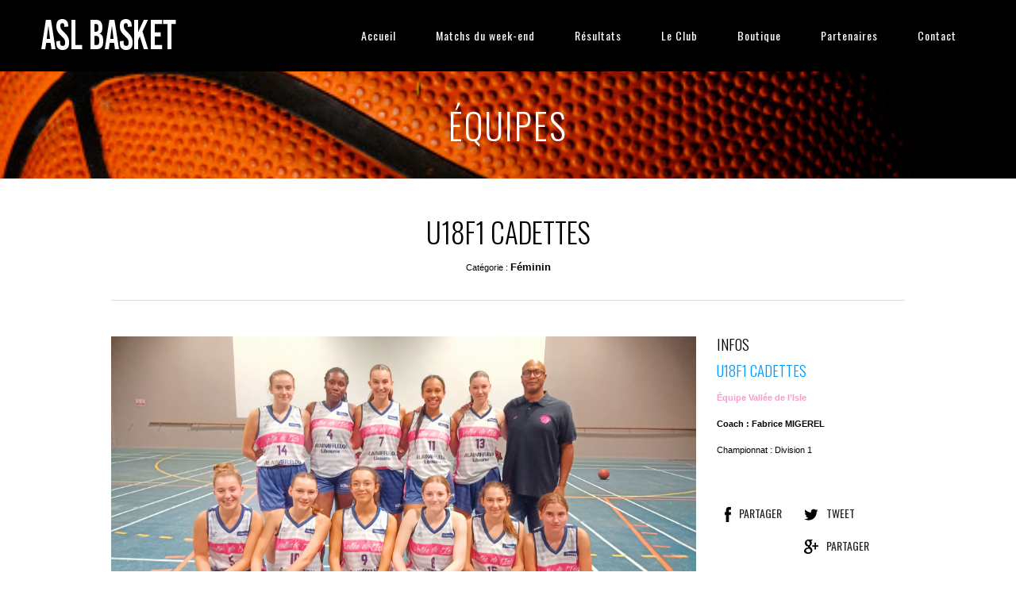

--- FILE ---
content_type: text/css
request_url: http://www.libourne-basket.com/wp-content/themes/central/style.css?ver=e26a41625686756016af4918313059b6
body_size: 2283
content:
/*
Theme Name: Central
Theme URI: http://demo.qodeinteractive.com/central/
Description: Central Theme
Tags: modern, elegant, full screen, full width, parallax, creative, portfolio, business, photography, animated, multi-purpose, interactive, agency, ajax
Author: Qode Interactive
Author URI: http://www.qodeinteractive.com/
Version: 2.3.1
License: GNU General Public License
License URI: licence/GPL.txt

*/

/*
CSS changes can be made in files in the /css/ folder. This is a placeholder file required by WordPress, so do not delete it.


Changelog

2.3.1
- Updated Revolution Slider to version 5.2.6
- Updated TGM Plugin Activation

2.3
- Added WP 4.5 compatibility
- Updated Revolution Slider to version 5.2.4.1

2.2
- Updated Revolution Slider to version 5.2.4

2.1
- Updated Revolution Slider to version 5.1.3

2.0
- Updated PrettyPhoto to 3.1.6
- Updated Revolution Slider to version 4.6.93
- Fixed prettyPhoto XSS

1.9
- Updated TGM Plugin Activation class for security vulnerability
- Updated Revolution Slider to version 4.6.9

1.8
- Updated Revolution Slider to version 4.6.5

1.7
- Updated Revolution Slider to version 4.6

1.6
- Updated Revolution Slider to version 4.3.6
- Added German translation files by Adrian Maleska
- Fixed WP 3.9 Qode Shortcodes button bug
- Fixed bug with translation of comment waiting moderation string

1.5.4
- Fixed WP 3.8 notices

1.5.3
- Updated Revolution Slider to version 4.1.1
- Fixed deliting of custom sidebars
- Fixed portfolio list and blog list for new version of Chrome

1.5.2
- Added soundcloud social icon
- Fixed WPML language switcher bug when coming to site's internal page
- Fixed portfolio list load more on home page
- Fixed contact page when recaptcha is enable
- Fixed facebook social share text
- Fixed responsivnes of header in grid
- Fixed accordion responsiveness

1.5.1
- Updated Revolution Slider to version 3.0.95
- Fixed click event in accordion content
- Fixed 4 columns shortcode css

1.5
- Added multiple sidebars support
- Added global sidebar settings for single blog to Qode Options under "Blog" section
- Updated translation files
- Updated Qode > Blog > Blog style field with Blog Template 3 option
- Fixed testimonial name bug

1.4.1
- Improved parallax for touch devices
- Added French language files
- Added field to Qode options to center logo and menu
- Added Blog Template 3 - List with full posts content
- Fixed portfolio options links to open in new window
- Fixed WPML css when flags are used
- Fixed logo positioning when header is not fixed
- Fixed contact form not sending last name
- Fixed blog list image rendering in IE8
- Fixed blockquote line color
- Fixed video without lighbox for portfolio style 6 - Gallery
- Fixed testimonial font change

1.4
- Added WPML support
- Added support for adding pagination to page content
- Added mobile header background color
- Updated 404 page
- Updated child theme to enqueue style.css after all other css files
- Updated translation files
- Fixed pagination "Next" arrow
- Fixed some "not translate ready" labels
- Fixed logo height calculating on Windows Safari
- Fixed text top/bottom margin in Qode Options
- Fixed Qode Custom Fileds layout

1.3.1
- Added new title field for portfolio images/videos - for Gallery layout (Portfolio Style 6)
- Added category field in latest post shortcode
- Fixed minified css resulting in image animation not working
- Fixed Contact form "from" value
- Fixed archive blog template bug
- Fixed logo width - Chrome bug only
- Fixed full width accordion arrow animation when several instances of accordion is on same page

1.3
- Added Social Share module
- Added new portfolio single template (Portfolio Style 6) - Gallery layout
- Added style for Contact Form 7
- Added style for Gravity Forms
- Added page title to single portfolio
- Updated blockquote color definition in Qode Options, blockquote color above text color (hierarchically)
- Fixed click event in accordion content
- Fixed columns shortcodes when page is with sidebar

1.2.1
- Added feature to set header fixed or not fixed to top
- Updated Revolution Slider to version 3.0.3

1.2
- Added show/hide load more button attribute to portfolio list shortcode
- Added fixed menu resize yes / no to Qode options
- Added transparency of fixed menu to Qode options
- Added page title to single post
- Added lightbox to single portfolio page
- Updated Revolution Slider to version 3.0
- Updated translation files
- Fixed google map info window bug
- Fixed positioning of portfolios on portfolio list
- Fixed font options for Author and Categories on blog and portfolio lists (they are changing with "Text Options" in "General Font Options")
- Fixed hide comments for blog list


1.1
- Improved AJAX animations between pages to work with without '#'
- Added "Google map zoom" field to Qode options
- Added "Google map height" field to Qode options
- Added "Google map scroll on mouse wheel" field to Qode options
- Added "Load more" feature to portfolio list
- Fixed logo position on two last sizes
- Fixed "blog style 1" rendering posts when sidebar is chosen
- Fixed video height when it's set through shortcode


1.0.4
- Added Google fonts Latin Extended subset
- Improved load performance
- Fixed blog - hard-coded excerpt text removed
- Fixed video responsiveness
- Fixed portfolio filter menu height

1.0.3
- Added feature for title in grid (yes/no) in Qode Options
- Added lightbox to portfolio list
- Added table shortcode
- Updated Qode Options, Title position moved from "Global Font Options" to "Header and Footer"
- Fixed logic for resizing logo
- Fixed closing menu on touch devices

1.0.2
- Added style for Search Widget when Search Widget is placed in Header Right Widget
- Added functions.php to child theme
- Fixed IE8 layout
- Fixed line-height of header right widget
- Fixed blog pagination css
- Fixed logic for resizing logo
- Fixed error related to session
- Fixed page title positioning

1.0.1
- ThemeForest approval issues

*/

--- FILE ---
content_type: text/css
request_url: http://www.libourne-basket.com/wp-content/themes/central/css/stylesheet.min.css?ver=e26a41625686756016af4918313059b6
body_size: 13797
content:
.flex-container a:active,.flexslider a:active,.flex-container a:focus,.flexslider a:focus{outline:0}.slides,.flex-control-nav,.flex-direction-nav{margin:0;padding:0;list-style:none}.flexslider{margin:0;padding:0}.flexslider .slides>li{background-color:transparent;display:none;position:relative;margin:0}.flexslider .slides img{width:100%;display:block}.flex-pauseplay span{text-transform:capitalize}.slides:after{content:".";display:block;clear:both;visibility:hidden;line-height:0;height:0}html[xmlns] .slides{display:block}* html .slides{height:1%}.no-js .slides>li:first-child{display:block}.flexslider{margin:0 0 40px;position:relative;zoom:1}.flex-viewport{max-height:2000px;-webkit-transition:all 1s ease;-moz-transition:all 1s ease;transition:all 1s ease}.loading .flex-viewport{max-height:300px}.flexslider .slides{zoom:1}.carousel li{margin-right:5px}.flex-direction-nav{*height:0}.flex-direction-nav a{width:12px;height:23px;margin:-10px -1px 0;display:block;position:absolute;top:50%;z-index:10;cursor:pointer;text-indent:-9999px}.flex-direction-nav .flex-next{right:1px;background-color:rgba(0,0,0,0.7);height:35px;width:35px;padding-right:1px}.flex-direction-nav .flex-prev{left:1px;background-color:rgba(0,0,0,0.7);height:35px;width:35px}.two_columns_66_33 .column1 .flex-direction-nav .flex-prev{left:1px;background-color:rgba(0,0,0,0.7);height:35px;width:35px}.two_columns_66_33 .column1 .flex-direction-nav .flex-next{right:1px;background-color:rgba(0,0,0,0.7);height:35px;width:35px;padding-right:1px}.flexslider .flex-next{background-image:url(../img/flex_arrow_right.png);background-position:center;background-repeat:no-repeat}.flexslider .flex-prev{background-image:url(../img/flex_arrow_left.png);background-position:center;background-repeat:no-repeat}.flex-direction-nav .flex-disabled{cursor:default}.flex-control-nav{width:100%;position:absolute;bottom:-40px;text-align:center}.flex-control-nav li{margin:0 6px;display:inline-block;zoom:1;*display:inline}.flex-control-paging li a{width:11px;height:11px;display:block;background:#666;background:rgba(0,0,0,0.5);cursor:pointer;text-indent:-9999px;-webkit-border-radius:20px;-moz-border-radius:20px;-o-border-radius:20px;border-radius:20px;box-shadow:inset 0 0 3px rgba(0,0,0,0.3)}.flex-control-paging li a:hover{background:#333;background:rgba(0,0,0,0.7)}.flex-control-paging li a.flex-active{background:#000;background:rgba(0,0,0,0.9);cursor:default}.flex-control-thumbs{margin:5px 0 0;position:static;overflow:hidden}.flex-control-thumbs li{width:25%;float:left;margin:0}.flex-control-thumbs img{width:100%;display:block;opacity:.7;cursor:pointer}.flex-control-thumbs img:hover{opacity:1}.flex-control-thumbs .flex-active{opacity:1;cursor:default}@media screen and (max-width:860px){.flex-direction-nav .flex-prev{opacity:1;left:0}.flex-direction-nav .flex-next{opacity:1;right:0}}div.pp_default .pp_top,div.pp_default .pp_top .pp_middle,div.pp_default .pp_top .pp_left,div.pp_default .pp_top .pp_right,div.pp_default .pp_bottom,div.pp_default .pp_bottom .pp_left,div.pp_default .pp_bottom .pp_middle,div.pp_default .pp_bottom .pp_right{height:13px}div.pp_default .pp_top .pp_left{background:url(../img/prettyPhoto/default/sprite.png) -78px -93px no-repeat}div.pp_default .pp_top .pp_middle{background:url(../img/prettyPhoto/default/sprite_x.png) top left repeat-x}div.pp_default .pp_top .pp_right{background:url(../img/prettyPhoto/default/sprite.png) -112px -93px no-repeat}div.pp_default .pp_content .ppt{color:#f8f8f8}div.pp_default .pp_content_container .pp_left{background:url(../img/prettyPhoto/default/sprite_y.png) -7px 0 repeat-y;padding-left:13px}div.pp_default .pp_content_container .pp_right{background:url(../img/prettyPhoto/default/sprite_y.png) top right repeat-y;padding-right:13px}div.pp_default .pp_content{background-color:#fff}div.pp_default .pp_next:hover{background:url(../img/prettyPhoto/default/sprite_next.png) center right no-repeat;cursor:pointer}div.pp_default .pp_previous:hover{background:url(../img/prettyPhoto/default/sprite_prev.png) center left no-repeat;cursor:pointer}div.pp_default .pp_expand{background:url(../img/prettyPhoto/default/sprite.png) 0 -29px no-repeat;cursor:pointer;width:28px;height:28px}div.pp_default .pp_expand:hover{background:url(../img/prettyPhoto/default/sprite.png) 0 -56px no-repeat;cursor:pointer}div.pp_default .pp_contract{background:url(../img/prettyPhoto/default/sprite.png) 0 -84px no-repeat;cursor:pointer;width:28px;height:28px}div.pp_default .pp_contract:hover{background:url(../img/prettyPhoto/default/sprite.png) 0 -113px no-repeat;cursor:pointer}div.pp_default .pp_close{width:30px;height:30px;background:url(../img/prettyPhoto/default/sprite.png) 2px 1px no-repeat;cursor:pointer}div.pp_default #pp_full_res .pp_inline{color:#000}div.pp_default .pp_gallery ul li a{background:url(../img/prettyPhoto/default/default_thumb.png) center center #f8f8f8;border:1px solid #aaa}div.pp_default .pp_gallery ul li a:hover,div.pp_default .pp_gallery ul li.selected a{border-color:#fff}div.pp_default .pp_social{margin-top:7px}div.pp_default .pp_gallery a.pp_arrow_previous,div.pp_default .pp_gallery a.pp_arrow_next{position:static;left:auto}div.pp_default .pp_nav .pp_play,div.pp_default .pp_nav .pp_pause{background:url(../img/prettyPhoto/default/sprite.png) -51px 1px no-repeat;height:30px;width:30px}div.pp_default .pp_nav .pp_pause{background-position:-51px -29px}div.pp_default .pp_details{position:relative}div.pp_default a.pp_arrow_previous,div.pp_default a.pp_arrow_next{background:url(../img/prettyPhoto/default/sprite.png) -31px -3px no-repeat;height:20px;margin:4px 0 0 0;width:20px}div.pp_default a.pp_arrow_next{left:52px;background-position:-82px -3px}div.pp_default .pp_content_container .pp_details{margin-top:5px}div.pp_default .pp_nav{clear:none;height:30px;width:110px;position:relative}div.pp_default .pp_nav .currentTextHolder{font-family:Georgia;font-style:italic;color:#999;font-size:11px;left:75px;line-height:25px;margin:0;padding:0 0 0 10px;position:absolute;top:2px}div.pp_default .pp_close:hover,div.pp_default .pp_nav .pp_play:hover,div.pp_default .pp_nav .pp_pause:hover,div.pp_default .pp_arrow_next:hover,div.pp_default .pp_arrow_previous:hover{opacity:.7}div.pp_default .pp_description{font-size:11px;font-weight:bold;line-height:14px;margin:5px 50px 5px 0}div.pp_default .pp_bottom .pp_left{background:url(../img/prettyPhoto/default/sprite.png) -78px -127px no-repeat}div.pp_default .pp_bottom .pp_middle{background:url(../img/prettyPhoto/default/sprite_x.png) bottom left repeat-x}div.pp_default .pp_bottom .pp_right{background:url(../img/prettyPhoto/default/sprite.png) -112px -127px no-repeat}div.pp_default .pp_loaderIcon{background:url(../img/prettyPhoto/default/loader.gif) center center no-repeat}div.pp_pic_holder a:focus{outline:0}div.pp_overlay{background:#000;display:none;left:0;position:absolute;top:0;width:100%;z-index:9500}div.pp_pic_holder{display:none;position:absolute;width:100px;z-index:10000}.pp_top{height:20px;position:relative}* html .pp_top{padding:0 20px}.pp_top .pp_left{height:20px;left:0;position:absolute;width:20px}.pp_top .pp_middle{height:20px;left:20px;position:absolute;right:20px}* html .pp_top .pp_middle{left:0;position:static}.pp_top .pp_right{height:20px;left:auto;position:absolute;right:0;top:0;width:20px}.pp_content{height:40px;min-width:40px}* html .pp_content{width:40px}.pp_fade{display:none}.pp_content_container{position:relative;text-align:left;width:100%}.pp_content_container .pp_left{padding-left:20px}.pp_content_container .pp_right{padding-right:20px}.pp_content_container .pp_details{float:left;margin:10px 0 2px 0}.pp_description{display:none;margin:0}.pp_social{float:left;margin:0}.pp_social .facebook{float:left;width:55px;overflow:hidden}.pp_social .twitter{float:left;margin-right:5px}.pp_nav{clear:right;float:left;margin:3px 10px 0 0}.pp_nav p{float:left;margin:2px 4px;white-space:nowrap}.pp_nav .pp_play,.pp_nav .pp_pause{float:left;margin-right:4px;text-indent:-10000px}a.pp_arrow_previous,a.pp_arrow_next{display:block;float:left;height:15px;margin-top:3px;overflow:hidden;text-indent:-10000px;width:14px}.pp_hoverContainer{position:absolute;top:0;width:100%;z-index:2000}.pp_gallery{display:none;left:50%;margin-top:-50px;position:absolute;z-index:10000}.pp_gallery div{float:left;overflow:hidden;position:relative}.pp_gallery ul{float:left;height:35px;margin:0 0 0 5px;padding:0;position:relative;white-space:nowrap}.pp_gallery ul a{border:1px #000 solid;border:1px rgba(0,0,0,0.5) solid;display:block;float:left;height:33px;overflow:hidden}.pp_gallery ul a:hover,.pp_gallery li.selected a{border-color:#fff}.pp_gallery ul a img{border:0}.pp_gallery li{display:block;float:left;margin:0 5px 0 0;padding:0}.pp_gallery li.default a{background:url(../img/prettyPhoto/facebook/default_thumbnail.gif) 0 0 no-repeat;display:block;height:33px;width:50px}.pp_gallery li.default a img{display:none}.pp_gallery .pp_arrow_previous,.pp_gallery .pp_arrow_next{margin-top:7px!important}a.pp_next{background:url(../img/prettyPhoto/light_rounded/btnNext.png) 10000px 10000px no-repeat;display:block;float:right;height:100%;text-indent:-10000px;width:49%}a.pp_previous{background:url(../img/prettyPhoto/light_rounded/btnNext.png) 10000px 10000px no-repeat;display:block;float:left;height:100%;text-indent:-10000px;width:49%}a.pp_expand,a.pp_contract{cursor:pointer;display:none;height:20px;position:absolute;right:30px;text-indent:-10000px;top:10px;width:20px;z-index:20000}a.pp_close{position:absolute;right:0;top:0;display:block;line-height:22px;text-indent:-10000px}.pp_bottom{height:20px;position:relative}* html .pp_bottom{padding:0 20px}.pp_bottom .pp_left{height:20px;left:0;position:absolute;width:20px}.pp_bottom .pp_middle{height:20px;left:20px;position:absolute;right:20px}* html .pp_bottom .pp_middle{left:0;position:static}.pp_bottom .pp_right{height:20px;left:auto;position:absolute;right:0;top:0;width:20px}.pp_loaderIcon{display:block;height:24px;left:50%;margin:-12px 0 0 -12px;position:absolute;top:50%;width:24px}#pp_full_res{line-height:1!important}#pp_full_res .pp_inline{text-align:left}#pp_full_res .pp_inline p{margin:0 0 15px 0}div.ppt{color:#fff;display:none;font-size:17px;margin:0 0 5px 15px;z-index:9999}.clearfix:before,.clearfix:after{content:" ";display:table}.clearfix:after{clear:both}.clearfix{*zoom:1}.clear:after{clear:both;content:"";display:block}::selection{background:#949494;color:#FFF}::-moz-selection{background:#949494;color:#FFF}html,body,div,span,applet,object,iframe,h1,h2,h3,h4,h5,h6,p,blockquote,pre,a,abbr,acronym,address,big,cite,code,del,dfn,em,font,ins,kbd,q,s,samp,small,strike,strong,sub,sup,tt,var,b,u,i,center,dl,dt,dd,ol,ul,li,fieldset,form,label,legend,table,caption,tbody,tfoot,thead,tr,th,td{background:transparent;border:0;margin:0;padding:0;vertical-align:baseline;outline:0}article,aside,details,figcaption,figure,footer,header,hgroup,nav,section{display:block}h1,h2,h3,h4,h5,h6{font-weight:normal}ol{margin:10px 0}ul{list-style:none;margin:10px 0}ol ol,ol ul,ul ul,ul ol{margin:0}ul li,ol li{margin:0 0 0 20px}dl{margin:10px 0}dl dd{margin:0 0 0 20px}blockquote{quotes:none}blockquote:before,blockquote:after{content:'';content:none}del{text-decoration:line-through}table{border-collapse:collapse;border-spacing:0}a img{border:0}img{max-width:100%;height:auto}h1,h2,h3,h4,h5,h6{font-family:"Oswald",sans-serif;color:#000;text-decoration:none}h1{font-size:45px;line-height:45px;font-weight:300;letter-spacing:2px;color:#fff}h2{font-size:35px;line-height:35px;font-weight:300}h3{font-size:30px;line-height:30px;font-weight:300}h3 a{color:#000}h4{font-size:19px;line-height:19px;font-weight:300;margin:30px 0 8px 0}h4 a{color:#000}h5{font-size:15px;line-height:15px;font-weight:300}h6{font-size:14px;line-height:14px;letter-spacing:1px}p{margin:10px 0;line-height:23px}a{color:#949494;text-decoration:none}p a{text-decoration:none;color:#949494}a:hover,p a:hover{color:#009cff}input[type='submit']{-webkit-appearance:none}.alignleft{float:left;margin:0 20px 20px 0}.alignright{float:right;margin:0 0 20px 20px}.aligncenter{display:block;margin:10px auto 10px auto}.text-align-right{text-align:right}.text-align-left{text-align:left}.text-align-center{text-align:center}table{border:medium none;border-spacing:0;width:100%;vertical-align:middle}table th{background-color:#f4f4f4;border:0;padding:15px 25px;text-align:center}table th h4{margin:0;font-family:"Oswald",sans-serif;font-weight:300;font-size:19px;letter-spacing:1px;color:#000}table tr:nth-child(even) td{background-color:transparent}table tr:nth-child(odd) td{background-color:#f4f4f4}table td{padding:15px 25px;text-align:center}body{font-family:'Open Sans',sans-serif;background-color:#fff;color:#949494;font-size:14px;overflow-y:scroll!important;overflow-x:hidden!important}body.boxed{background-color:#eaeaea}.wrapper{overflow:hidden}body.boxed .wrapper{width:1080px;margin:0 auto}body.boxed .content{background-color:#fff}.boxed .full_width .parallax_content{width:auto;margin:0}.meta{display:none}.page_not_loaded *,.page_not_loaded .rev_slider img{visibility:hidden!important}.rev_slider_wrapper{min-height:300px}header{width:100%;display:block;position:fixed;z-index:2000;background-image:url(../img/lounge-shadow.png);background-repeat:repeat;background-position:0 bottom;background-color:black}body.boxed header{width:1080px}header.transition{-webkit-transition:all .4s ease 0s;-moz-transition:all .4s ease 0s;-o-transition:all .4s ease 0s}header.move_menu{background-image:none;background-color:#000;background-color:rgba(0,0,0,0.7)}header.hide_background{background:none!important}header .container .container_inner .header_inner{padding:0;display:inline-block;width:100%}.header_inner{padding:0 50px}.logo{float:left;position:absolute;top:50%}.logo a{position:relative;display:block;visibility:hidden;-webkit-transition:all .2s ease 0s;-moz-transition:all .2s ease 0s;-o-transition:all .2s ease 0s}.logo img{display:block;position:relative;top:-50%;width:auto!important;max-width:none}.header_inner_right{float:right;position:relative}header.centered_logo{text-align:center}header.centered_logo .logo{float:none;position:relative;display:block;margin:10px 0}header.centered_logo .logo img{top:0;margin:0 auto}header.centered_logo .header_inner_right{float:none;display:inline-block;position:relative;margin:0 0 -4px}header.centered_logo .header_right_widget{float:left}nav.main_menu{float:left;position:relative}nav.main_menu{z-index:100;text-align:left}nav.main_menu ul{list-style:none outside none;margin:0;padding:0}nav.main_menu ul li{display:inline-block;float:left;padding:0;margin:0;background-repeat:no-repeat;background-position:right}nav.main_menu ul li a{font-family:'Oswald',sans-serif;color:#fff;font-size:14px;letter-spacing:1px;text-decoration:none;display:inline-block;position:relative;cursor:pointer;line-height:90px;padding:0 25px;margin:0}nav.main_menu>ul>li.has_sub:hover>a{color:#fff;background-color:#000;background-color:rgba(0,0,0,0.9)}nav.main_menu>ul>li:hover>a{color:#fff;background-color:#000;background-color:rgba(0,0,0,0.9)}.selectnav{display:none;width:100%;float:left;position:relative;top:0;background-color:#000;text-align:left}.selectnav ul li a{color:#fff;padding:4px 10px;text-decoration:none;display:block;position:relative;font-size:13px}.selectnav_button{display:none;float:left;padding:25px 0}.selectnav_button span{width:30px;height:30px;z-index:511;display:block;position:relative;background-image:url('../img/navigation.png');background-position:right center;background-repeat:no-repeat;cursor:pointer}.selectnav ul{display:none;width:100%;background-color:#000;position:relative;top:-8px;padding:10px 0 10px 0}.header_right_widget{float:right;position:relative;line-height:90px}.header_right_widget a{display:inline-block;vertical-align:middle;position:relative}.header_right_widget a img{display:block;float:left;margin-left:15px;height:18px}.header_right_widget .textwidget{display:inline-block;float:left}.header_right_widget .textwidget ul{margin:-10px 0 0 0;vertical-align:middle}.header_right_widget .textwidget ul li{margin:0;margin-left:10px}.header_right_widget #searchform{display:block;position:relative}.header_right_widget #searchform>div{display:inline-block;vertical-align:middle}.header_right_widget #searchform .screen-reader-text{display:none}.header_right_widget #searchform input[type="text"]{width:80px;float:left;margin:0 10px 0 0;padding:5px 10px}.header_right_widget #searchform input[type="submit"]{width:18px;height:29px;float:left;margin:0;padding:0;background:0;background-image:url(../img/search_icon.png);background-repeat:no-repeat;background-position:center;text-indent:-9999px}.header_right_widget #lang_sel{font-family:'Oswald',sans-serif;height:auto;float:left}.header_right_widget #lang_sel ul>li{width:auto;float:none}.header_right_widget #lang_sel ul ul a,.header_right_widget #lang_sel ul ul a:visited{background:0;border:0;color:#fff;display:block;font-family:'Open Sans',sans-serif;font-size:13px;font-weight:600;height:auto;letter-spacing:0;line-height:14px;padding:12px 25px;text-transform:uppercase;-webkit-transition:all .3s ease 0s;-moz-transition:all .3s ease 0s;-o-transition:all .3s ease 0s;white-space:nowrap}.header_right_widget #lang_sel ul ul a:hover{padding:12px 15px 12px 35px}.header_right_widget #lang_sel ul>li:hover a.lang_sel_sel{background-color:#000;background-color:rgba(0,0,0,0.9);color:#fff}.header_right_widget #lang_sel ul>li a.lang_sel_sel{background:0;color:#fff;font-size:14px;letter-spacing:1px;line-height:inherit!important;border:0;text-transform:uppercase;padding:0 25px}.header_right_widget #lang_sel ul ul{top:90px;background-color:#000;background-color:rgba(0,0,0,0.9);width:auto;border:0;height:auto;padding:10px 0!important;min-width:100%;visibility:hidden;display:block}.header_right_widget #lang_sel_list{font-family:'Oswald',sans-serif;height:auto;width:auto;display:inline-block}.header_right_widget #lang_sel_list ul{border:0;padding:0 0 0 15px!important;width:auto;display:inline-block;height:auto}.header_right_widget #lang_sel_list li{display:inline-block;float:none;width:auto}.header_right_widget #lang_sel_list a,.header_right_widget #lang_sel_list a:visited{padding:0 0 0 10px;border:0;font-size:14px;text-transform:uppercase;background:none repeat scroll 0 0 transparent;line-height:inherit!important;color:#fff}.header_right_widget #lang_sel_click{font-family:'Oswald',sans-serif;height:auto;display:inline-block;float:left}.header_right_widget #lang_sel_click ul>li{width:auto;float:none;margin:0}.header_right_widget #lang_sel_click ul ul a,.header_right_widget #lang_sel ul ul a:visited{background:0;border:0;color:#fff;display:block;font-family:'Open Sans',sans-serif;font-size:13px;font-weight:600;height:auto;letter-spacing:0;line-height:14px;padding:12px 25px;text-transform:uppercase;-webkit-transition:all .3s ease 0s;-moz-transition:all .3s ease 0s;-o-transition:all .3s ease 0s;white-space:nowrap}.header_right_widget #lang_sel_click ul ul a:hover{padding:12px 15px 12px 35px}.header_right_widget #lang_sel_click ul>li:hover a.lang_sel_sel{background-color:#000;background-color:rgba(0,0,0,0.9);color:#fff}.header_right_widget #lang_sel_click ul>li a.lang_sel_sel{background:0;color:#fff;font-size:14px;letter-spacing:1px;line-height:inherit;border:0;text-transform:uppercase;padding:0 25px}.header_right_widget #lang_sel_click ul ul{top:90px;background-color:#000;background-color:rgba(0,0,0,0.9);width:auto;border:0;height:auto;padding:10px 0!important;min-width:100%;visibility:hidden;display:block}.header_right_widget #lang_sel_list a.lang_sel_other{color:#949494}.header_right_widget #lang_sel img.iclflag,.header_right_widget #lang_sel_click img.iclflag,.header_right_widget #lang_sel_list img.iclflag{display:inline;float:none;top:1px;margin:0}.drop_down ul li{position:relative;overflow:visible}.drop_down .second{left:0;margin:0;top:90px;position:absolute;height:auto;display:block;visibility:hidden}.touch .drop_down ul li .second{height:auto!important;display:none!important;visibility:visible!important;overflow:visible!important}.touch .drop_down ul li:hover .second{height:auto!important;display:block!important;visibility:visible!important;overflow:visible!important}.drop_down .second .inner{background-color:transparent;padding:0;display:block}.drop_down .second .inner2{background-color:#000;background-color:rgba(0,0,0,0.9);display:inline-block}.drop_down .second .inner2 ul{display:inline-block;float:left;position:relative;width:230px;padding:10px 0}.drop_down .second .inner2 ul li{display:block;padding:0;position:relative;float:none;height:auto;background:0}.drop_down .second .inner2 ul li a{font-family:'Open Sans',sans-serif;display:block;font-size:13px;font-weight:600;color:#fff;height:auto;line-height:14px;letter-spacing:0;margin:0;padding:12px 30px 12px 20px;-webkit-transition:all .3s ease 0s;-moz-transition:all .3s ease 0s;-o-transition:all .3s ease 0s}.drop_down .second .inner2 ul li:hover a{color:#fff;margin:0 0 0 10px;padding:12px 20px 12px 20px}.drop_down .second .inner2 ul li.sub a{background-image:url("../img/sub_menu_arrow_right.png");background-position:right center;background-repeat:no-repeat}.drop_down .second .inner ul li ul{position:absolute!important;left:100%;top:-10px;background-color:#000;background-color:rgba(0,0,0,0.9);visibility:hidden;height:auto;display:block;overflow:hidden;padding:10px 0}.touch .drop_down .second .inner ul li:hover ul{height:auto!important;display:block!important;visibility:visible!important;overflow:visible!important}.drop_down .second .inner2 ul li.sub ul li{padding:0}.drop_down .second .inner2 ul li.sub ul li a{color:#fff;font-style:normal;background:0;margin:0;padding:0 30px 0 20px -webkit-transition:all .3s ease 0s;-moz-transition:all .3s ease 0s;-o-transition:all .3s ease 0s}.drop_down .second .inner2 ul li.sub ul li:hover a{margin:0 0 0 10px;padding:12px 20px 12px 20px;color:#fff}.drop_down .second .inner2 ul li.sub ul li a{background:0}.drop_down .second.right{right:0;left:auto}.drop_down .second .inner2 ul.right li a{text-align:right;padding:12px 20px 12px 30px}.drop_down .second .inner2 ul.right li:hover a{color:#fff;margin:0 10px 0 0;padding:12px 20px 12px 30px}.drop_down .second .inner2 ul.right li ul{left:-100%}.drop_down .second .inner2 ul.right li.sub a{background-image:url("../img/sub_menu_arrow_left.png");background-position:15px center;background-repeat:no-repeat}.drop_down .second .inner2 ul.right li.sub ul li{padding:0}.drop_down .second .inner2 ul.right li.sub ul li a{color:#fff;font-style:normal;background:0;margin:0;padding:0 20px 0 30px -webkit-transition:all .4s ease 0s;-moz-transition:all .4s ease 0s;-o-transition:all .4s ease 0s}.drop_down .second .inner2 ul.right li.sub ul li:hover a{margin:0 10px 0 0;padding:12px 20px 12px 30px;color:#fff}.drop_down .second .inner2 ul.right li.sub ul li a{background:0}.drop_down2 ul{position:relative}.drop_down2 ul li{overflow:visible}.drop_down2 .second{padding:0 1000px;margin:0 -1000px;top:90px;position:absolute;width:1000px;right:0;z-index:20;visibility:hidden;overflow:hidden}.touch .drop_down2 ul li .second{height:auto!important;display:none!important;visibility:visible!important}.touch .drop_down2 ul li:hover .second{height:auto!important;display:block!important;visibility:visible!important}.drop_down2 .second .inner{background-color:#000;background-color:rgba(0,0,0,0.7);-webkit-transition:all .3s ease 0s;-moz-transition:all .3s ease 0s;-o-transition:all .3s ease 0s;padding:0 1000px;margin:0 -1000px;width:100%}.boxed .drop_down2 .second .inner{padding:0 40px 0 40px;margin:0 -30px 0 -30px}.boxed .drop_down2 .second .inner2{padding:0 10px}.drop_down2 .second .inner2{width:1000px;margin:0 auto}.drop_down2 .second .inner2a{display:inline-block;padding:10px 0 10px 0;width:100%}.drop_down2 .second div.mc{float:left;padding:0;margin:0 1% 0 0;width:24%}.drop_down2 .second .mc a{font-family:'Open Sans',sans-serif;display:block;font-size:14px;line-height:14px;letter-spacing:0;color:#009cff;font-style:normal;height:auto;margin:0;padding:8px 0 8px 0;-webkit-transition:all .3s ease 0s;-moz-transition:all .3s ease 0s;-o-transition:all .3s ease 0s}.drop_down2 .second .mc a.sub{color:#fff}.drop_down2 .second .mc a:hover{margin:0 0 0 10px}.container{position:relative;padding:0;width:100%}.container_inner{width:1000px;margin:0 auto}.title{display:block;width:100%;line-height:215px;height:250px;background-color:#2a2a2a;text-align:center;position:relative;margin:0 0 50px 0}.title.with_image{height:auto;line-height:normal;background:0}.title.with_image img{display:block;width:100%}.title h1{display:inline-block;color:#fff;position:absolute;bottom:20%;left:0;width:100%;text-transform:uppercase}.title .container{position:absolute;display:inline-block;width:100%;left:0;bottom:20%}.title .container_inner{position:relative}.title .container_inner h1{bottom:0;display:block;position:relative}.rev_slider_wrapper{margin-bottom:50px!important}.two_columns_66_33{width:100%}.two_columns_66_33>.column1{width:66.66%;float:left}.two_columns_66_33>.column1>.column_inner{padding:0 13px 0 0}.two_columns_66_33.grid2>.column1>.column_inner{padding:0 40px 0 0}.two_columns_66_33>.column2{width:33.33%;float:left}.two_columns_66_33.grid2>.column2{width:33.2%;border-left:1px solid #ddd}.two_columns_66_33>.column2>.column_inner{padding:0 0 0 13px}.two_columns_66_33.grid2>.column2>.column_inner{padding:0 0 0 40px}.two_columns_33_66{width:100%}.two_columns_33_66>.column1{width:33.33%;float:left}.two_columns_33_66.grid>.column1{width:33.2%;border-right:1px solid #ddd}.two_columns_33_66>.column1>.column_inner{padding:0 13px 0 0}.two_columns_33_66.grid2>.column1>.column_inner{padding:0 40px 0 0}.two_columns_33_66>.column2{width:66.66%;float:left}.two_columns_33_66>.column2>.column_inner{padding:0 0 0 13px}.two_columns_33_66.grid2>.column2>.column_inner{padding:0 0 0 40px}.two_columns_75_25{width:100%}.two_columns_75_25>.column1{width:75%;float:left}.two_columns_75_25.grid2>.column1{width:73%}.two_columns_75_25>.column1>.column_inner{padding:0 13px 0 0}.two_columns_75_25.grid2>.column1>.column_inner{padding:0 40px 0 0}.two_columns_75_25>.column2{width:25%;float:left}.two_columns_75_25.grid2>.column2{width:26.8%;border-left:1px solid #ddd}.two_columns_75_25>.column2>.column_inner{padding:0 0 0 13px}.two_columns_75_25.grid2>.column2>.column_inner{padding:0 0 0 40px}.two_columns_25_75{width:100%}.two_columns_25_75>.column1{width:25%;float:left}.two_columns_25_75.grid2>.column1{width:26.8%;border-right:1px solid #ddd}.two_columns_25_75>.column1>.column_inner{padding:0 13px 0 0}.two_columns_25_75.grid2>.column1>.column_inner{padding:0 40px 0 0}.two_columns_25_75>.column2{width:75%;float:left}.two_columns_25_75.grid2>.column2{width:73%}.two_columns_25_75>.column2>.column_inner{padding:0 0 0 13px}.two_columns_25_75.grid2>.column2>.column_inner{padding:0 0 0 40px}.two_columns_50_50{width:100%}.two_columns_50_50>.column1{width:50%;float:left}.two_columns_50_50>.column1>.column_inner{padding:0 13px 0 0}.two_columns_50_50>.column2{width:50%;float:left}.two_columns_50_50>.column2>.column_inner{padding:0 0 0 13px}.three_columns{width:100%}.three_columns>.column1,.three_columns>.column2,.three_columns>.column3{width:33.33%;float:left}.three_columns>.column1>.column_inner{padding:0 17px 0 0}.three_columns>.column2>.column_inner{padding:0 9px 0 9px}.three_columns>.column3>.column_inner{padding:0 0 0 17px}.four_columns{width:100%}.four_columns>.column1,.four_columns>.column2,.four_columns>.column3,.four_columns>.column4{width:25%;float:left}.four_columns>.column1>.column_inner{padding:0 18px 0 0}.four_columns>.column2>.column_inner{padding:0 12px 0 6px}.four_columns>.column3>.column_inner{padding:0 6px 0 12px}.four_columns>.column4>.column_inner{padding:0 0 0 18px}.box_small_holder{width:70px;height:70px;overflow:hidden;display:block;border-radius:80px;-moz-border-radius:80px;-webkit-border-radius:80px;-webkit-transition:all .3s ease 0s;-moz-transition:all .3s ease 0s;-o-transition:all .3s ease 0s}.box_small_holder.top{margin:0 auto}.box_small{padding:18.5px;width:33px;height:33px;overflow:hidden;background-color:#009cff}.icon.icon_front{width:33px;height:33px;background-image:url(../img/icon_front.png);background-repeat:no-repeat}.separator{height:1px;margin:70px 0;background-color:#ebebeb;display:block}.separator.transparent{height:1px;margin:35px 0;background-color:transparent;display:block}.accordion.full_screen{width:100%;position:relative;display:block;background-color:#f4f4f4;padding:0 1000px;margin:0 -1000px}.accordion.full_screen.no .accordion_inner{margin:0 auto;width:1000px;display:block}.accordion.full_screen.yes .accordion_inner{display:block;-webkit-backface-visibility:hidden}.accordion.full_screen .accordion_inner h4{text-align:center;padding:50px 0 0 0;margin:0;cursor:pointer}.accordion.full_screen .accordion_inner span.arrow{background-image:url(../img/accordion_arrow_down.png);background-repeat:no-repeat;background-position:center;padding:30px 0;display:block;-webkit-transition:all 500ms ease-in-out;-moz-transition:all 500ms ease-in-out;-ms-transition:all 500ms ease-in-out;-o-transition:all 500ms ease-in-out;transition:all 500ms ease-in-out}.accordion.full_screen .accordion_inner span.animate_arrow{-webkit-transform:rotate(-180deg);-moz-transform:rotate(-180deg);-ms-transform:rotate(-180deg);-o-transform:rotate(-180deg);transform:rotate(-180deg)}.accordion.full_screen div.accordion_content{padding:0 0 30px 0;margin:0}.accordion.full_screen div.accordion_content h4{margin:0;padding:40px 0 0}.accordion.full_screen p{margin:6px 0 0}.image_with_text_holder a{display:block;position:relative}.image_with_text_holder a img{display:block;position:relative}.full_width .projects_holder_outer{padding:0 50px}.filter_holder{margin:-10px 0 40px;position:relative;height:30px}.full_width .filter_holder{margin-left:50px}body:not(.touch) .filter_holder ul{transition:height 200ms ease-in-out 0s}.filter_holder ul{display:inline-block;background:none repeat scroll 0 0 #fff;border:1px solid #d7d7d7;height:30px;overflow:hidden;position:absolute;left:0;top:0;width:168px;z-index:1;margin:0}.filter_holder ul li{text-align:left;font-family:'Oswald',sans-serif;color:#949494;font-size:14px;cursor:pointer;display:block;line-height:30px;transition:background-color 150ms ease-in-out 0s;margin:0}.filter_holder ul li span{display:inline-block;position:relative;line-height:30px;padding:0 20px;font-size:15px;font-weight:300;text-transform:uppercase}.filter_holder ul li:hover span,.filter_holder ul li.active span{color:#009cff}.filter_holder .arrow{background-color:#fff;background-image:url("../img/small-arrow-down.png");background-position:50% 50%;background-repeat:no-repeat;height:30px;right:0;top:0;width:26px;position:absolute}.projects_holder{font-size:.1px;line-height:0;list-style-type:none;text-align:justify}.projects_holder:after,.projects_holder:before{content:"";display:inline-block;width:100%}.projects_holder .mix{display:none;opacity:0;filter:alpha(opacity = 0);position:relative;vertical-align:top;overflow:hidden;-webkit-backface-visibility:hidden}.projects_holder .filler{display:inline-block;height:0}.projects_holder.v4 .mix{width:23.5%;margin:0 0 2%}.projects_holder.v4 .filler{width:23.5%}.projects_holder.v3 .mix{width:31.5%;margin:0 0 2.8%}.projects_holder.v3 .filler{width:31.5%}.projects_holder.v2 .mix{margin:0 0 2.7%;width:48.7%}.projects_holder.v2 .filler{width:48.7%}.projects_holder .image img{width:100%}.projects_holder .hover{background-image:url("../img/bg-portfolio.png");background-position:0 0;background-repeat:repeat;height:100%;position:absolute;width:100%}.projects_holder .hover-type-text{background-image:url("../img/bg-portfolio.png");background-position:0 0;background-repeat:repeat;height:100%;position:absolute;width:100%;opacity:0;filter:alpha(opacity=0);top:0;left:0;transition:opacity .5s;-webkit-transition:opacity .5s;-moz-transition:opacity .5s;-o-transition:opacity .5s}.projects_holder article .image{position:relative;-webkit-backface-visibility:hidden}.projects_holder article:hover .hover-type-text{opacity:1}.projects_holder article .hover-inner{display:table;height:100%;text-align:center;text-decoration:none;width:100%;cursor:pointer}.projects_type2 article h4.portfolio_title,.projects_type1 article h4.portfolio_title{margin:0;color:#fff}.projects_holder .hover .hover-inner a.hover-inner-link,.projects_holder .hover-type-text a.hover-inner-link{display:table-cell;padding:15px;position:relative;vertical-align:middle;z-index:14;-webkit-transition:all 1.5s;-moz-transition:all 1.5s;-o-transition:all 1.5s}.projects_holder .hover-inner-link p{text-align:center;font-size:14px;color:#fff}.projects_type2 article h4{margin:20px 0;text-transform:uppercase}.portfolio_paging{text-align:center}.blog_holder{padding:0 50px}.blog_holder_inner{list-style-type:none;text-align:justify}.blog_holder_inner:after,.blog_holder_inner:before{content:"";display:inline-block;width:100%}.blog_holder_inner .mix{display:none;margin:0 0 2%;opacity:0;position:relative;vertical-align:top;width:23.5%;overflow:hidden;text-align:left}.blog_holder_inner .filler{display:inline-block;height:0;width:23%}.blog_holder_inner article{background-color:#f4f4f4}.blog_holder_inner article:hover{background-color:#f9f9f9}.blog_holder_inner article a.img,.blog_holder1 article a.img{display:block;position:relative}.blog_holder_inner article a.img img,.blog_holder1 article a.img img{display:block}.blog_holder_inner article .blog_text_holder{padding:28px}.blog_text_holder h4{text-transform:uppercase;margin:0 0 18px 0}.sticky .blog_text_holder h4 a{color:#0093ff}.blog_text_holder .text{margin:0 0 33px 0}.blog_text_holder .text .text_inner>span{padding:0 0 20px 0;margin:0 0 24px 0;border-bottom:1px solid #ddd;display:block;text-align:left}.blog_text_holder .text .text_inner span .blog_author,.blog_text_holder .text .text_inner span .category,.blog_text_holder .text .text_inner span a{color:#000;font-weight:600;font-size:13px}.blog_text_holder .info{display:inline-block;width:100%;font-family:"Oswald",sans-serif;font-weight:300;text-align:right;position:absolute;right:28px;bottom:28px}.blog_holder1{display:block;width:100%;margin:0 0 50px 0}.blog_holder1 article{display:inline-block;width:100%;margin:0 0 50px 0}.blog_holder1 article .blog_title_holder h3{margin:0 0 14px 0;text-transform:uppercase}.blog_holder1 article .blog_title_holder>span{padding:0 0 20px 0;margin:0 0 40px 0;border-bottom:1px solid #ddd;display:block}.blog_holder1 article .blog_title_holder span .blog_author,.blog_holder1 article .blog_title_holder span .category,.blog_holder1 article .blog_title_holder span a,.blog_single_holder article .blog_title_holder span .blog_author,.blog_single_holder article .blog_title_holder span .category,.blog_single_holder article .blog_title_holder span a,.portfolio_single .portfolio_title_holder span.category,.portfolio_single .portfolio_title_holder span a{color:#000;font-weight:600;font-size:13px}.blog_holder1 article .image img{width:100%}.blog_holder1 article .blog1_text_holder .text{margin:33px 0}.blog_holder1 article .blog1_text_holder .info{display:inline-block;width:100%;font-family:"Oswald",sans-serif;font-weight:300;padding:0 0 36px 0;border-bottom:1px solid #ddd}.blog_holder1 article .blog1_text_holder .info span a:hover,.blog_text_holder .info a:hover,.blog_single_holder article .blog_single_text_holder .info span a:hover,.blog_single_holder article .blog_title_holder span a:hover,.blog_holder1 article .blog_title_holder span a:hover,.blog_holder article .blog_text_holder .text span a:hover,.comment_holder .comment .text .replay:hover{color:#009cff}.blog_holder1 article .blog1_text_holder .info .left{float:left}.blog_holder1 article .blog1_text_holder .info .right{float:right}.blog_single_holder{margin:0 0 45px 0}div.comment_form{margin:0 0 70px 0}.blog_single_holder .blog_title_holder,.portfolio_title_holder{text-align:center}.two_columns_33_66 .blog_single_holder .blog_title_holder,.two_columns_66_33 .blog_single_holder .blog_title_holder,.two_columns_25_75 .blog_single_holder .blog_title_holder,.two_columns_75_25 .blog_single_holder .blog_title_holder{text-align:left}.blog_single_holder .blog_title_holder h2,.portfolio_title_holder h2{margin:0 0 20px 0;text-transform:uppercase}.blog_single_holder .blog_title_holder>span,.portfolio_title_holder>span{padding:0 0 35px 0;margin:0 0 45px 0;border-bottom:1px solid #ddd;display:block}.blog_single_holder article .image{display:block;margin:0 0 35px 0}.blog_single_holder article .blog_single_text_holder .text{margin:0 0 48px 0}.blog_single_holder article .blog_single_text_holder .info{display:inline-block;width:100%;font-family:"Oswald",sans-serif;font-weight:300;padding:16px 0 0 0;border-top:1px solid #ddd}.blog_single_holder article .blog_single_text_holder .info .left{float:left;text-transform:uppercase}.blog_single_holder article .blog_single_text_holder .info .right{float:right}.comment_holder .comment{padding:20px;background-color:#f4f4f4;margin:0 0 20px 0;display:block;position:relative;min-height:120px}.comment_holder .comment .image{display:block;width:120px;height:120px;float:left}.comment_holder .comment .text{padding:0 0 0 140px}.comment_holder .comment .text .name{font-family:"Oswald",sans-serif;font-weight:300;letter-spacing:1px;color:#000;margin:0 0 15px 0;display:block}.comment_holder .comment .text .replay,.comment_holder .comment .text .comment-reply-link{font-family:"Oswald",sans-serif;font-weight:300;letter-spacing:1px;display:block;text-transform:uppercase}.comment_holder .comment .text .text_holder{display:block;margin:0 0 15px 0}.comment_holder .comment .info{display:inline-block;width:100%;margin:0 0 20px 0}.comment_holder .comment p{margin:0}.comment_holder .comment .logged-in-as{margin:10px 0}.comment_holder .comment .form-submit{margin:0 0 20px}.comment_holder .comment-list li ul.children{padding:0 0 0 30px}#respond h3{margin:0 0 40px 0;text-transform:uppercase}#respond small{margin:0 0 20px 0}.comment-list .text form input[type='text'],.comment-list .text form textarea{background-color:#fff}.social-share{display:inline-block;margin:40px 0 0 0;width:100%}.social-share ul{display:inline-block;margin:0}.social-share ul li{float:left;padding:0 3px 3px 0;margin:0}.social-share ul li a{display:inline-block;padding:10px 15px 10px 10px}.social-share ul li a:hover span{color:#009cff}.social-share ul li a span{display:inline-block;padding:0 0 0 10px;color:#262626;font-size:14px;line-height:15px;text-transform:uppercase;font-family:"Oswald",sans-serif;vertical-align:middle}.social-share ul li img{width:auto;float:left;margin:0}.pagination{display:inline-block;width:100%;text-align:center;margin:0 0 50px 0}.pagination ul{display:inline-block;list-style-type:none;margin:0;padding:0}.pagination ul li{float:left;padding:0 5px 0 0;margin:0}.pagination ul li.prev a{background-image:url(../img/pagination_arrow_left.png);background-position:center;background-repeat:no-repeat}.pagination ul li span{background-color:#f4f4f4;color:#000;display:block;font-family:"Oswald",sans-serif;font-weight:300;font-size:19px;line-height:40px;text-align:center;text-decoration:none;width:40px;height:40px}.pagination ul li a{font-family:"Oswald",sans-serif;color:#000;font-size:19px;line-height:40px;font-weight:300;text-decoration:none;display:block;width:40px;height:40px;text-align:center}.pagination ul li.next a{background-image:url(../img/pagination_arrow_right.png);background-position:center;background-repeat:no-repeat}.pagination ul li a:hover{background-color:#f4f4f4}.two_columns_66_33.background_color_sidebar>.column2,.two_columns_75_25.background_color_sidebar>.column2{background-color:#f4f4f4;padding:50px 1000px 0 0;margin:-50px -1000px 0 0}.boxed .two_columns_66_33.background_color_sidebar>.column2,.boxed .two_columns_75_25.background_color_sidebar>.column2{padding:50px 41px 0 0;margin:-50px -41px 0 0}.two_columns_25_75.background_color_sidebar>.column1,.two_columns_33_66.background_color_sidebar>.column1{background-color:#f4f4f4;padding:50px 0 0 1000px;margin:-50px 0 0 -1000px}.boxed .two_columns_25_75.background_color_sidebar>.column1,.boxed .two_columns_33_66.background_color_sidebar>.column1{padding:50px 0 0 41px;margin:-50px 0 0 -41px}.portfolio_single{margin:0 0 70px 0}.portfolio_single .portfolio_single_text_holder{margin:0 0 45px 0}.portfolio_single .flexslider{margin:0 0 38px 0}.portfolio_single h4{margin:0 0 14px 0;text-transform:uppercase}.portfolio_detail .info{padding:0 0 30px}.portfolio_detail .info h4{margin:0 0 12px 0;text-transform:uppercase}.portfolio_single .portfolio_images img,.portfolio_single .portfolio_images .fluid-width-video-wrapper{margin:0 0 40px 0}.video_holder{width:100%;position:relative;display:block;min-height:1px}.portfolio_navigation{position:relative;display:inline-block;width:100%;text-align:center;height:55px;line-height:55px;border-top:1px solid #ddd}.portfolio_navigation .portfolio_prev,.portfolio_navigation .portfolio_next,.portfolio_navigation .portfolio_button{display:inline-block;font-family:"Oswald",sans-serif;font-weight:300}.portfolio_navigation .portfolio_prev a:hover,.portfolio_navigation .portfolio_next a:hover{color:#009cff}.portfolio_navigation .portfolio_prev{background-image:url("../img/portfolio_single_arrow_left.png");background-repeat:no-repeat;background-position:left center;position:absolute;left:0;padding-left:15px}.portfolio_navigation .portfolio_next{background-image:url("../img/portfolio_single_arrow_right.png");background-repeat:no-repeat;background-position:right center;position:absolute;right:0;padding-right:15px}.portfolio_navigation .portfolio_button a{height:16px;width:25px;background-image:url("../img/portfolio_single_button.png");background-position:0 0;background-repeat:no-repeat;display:inline-block;vertical-align:middle}.portfolio_navigation .portfolio_button a:hover{background-position:0 -16px}.google_map{display:block;width:100%;height:750px;margin:0 0 50px 0}.google_map iframe,.google_map object,.google_map embed{width:100%;display:block}.google_map img{max-width:none}.contact_detail h4{margin:0 0 30px 0}.contact_detail .contact_form span.submit_button{display:block;text-align:right}input{width:92%;margin:0 0 20px 0;padding:20px 4%;background-color:#f4f4f4;border:0;outline:0;color:#949494;font-size:14px;font-family:'Open Sans',sans-serif}.button,input[type='submit'],.load_more a{width:auto;display:inline-block;margin:0;padding:14px 40px;font-family:'Oswald',sans-serif;font-weight:300;font-size:14px;line-height:14px;color:#fff;letter-spacing:1px;text-decoration:none;text-transform:uppercase;background-color:#009cff;border-radius:3px;-moz-border-radius:3px;-webkit-border-radius:3px;cursor:pointer;white-space:nowrap}.button:hover,input[type='submit']:hover,.load_more a:hover{color:#fff;background-image:url(../img/button_pixel_hover.png);background-position:0 0;background-repeat:repeat}.button.large{font-size:23px;line-height:23px;padding:23px 70px}.button.medium{font-size:18px;line-height:18px;padding:18px 55px}.button.tiny{font-size:14px;line-height:14px;padding:8px 24px}.button.with_shadow{-webkit-box-shadow:0 2px 10px rgba(0,0,0,0.4);-moz-box-shadow:0 2px 10px rgba(0,0,0,0.4);box-shadow:0 2px 10px rgba(0,0,0,0.4)}textarea{width:92%;height:180px;margin:0 0 20px 0;padding:20px 4%;background-color:#f4f4f4;border:0;outline:0;resize:none;color:#949494;font-size:14px;font-family:'Open Sans',sans-serif}.title_with_line{display:block;position:relative;margin:0;padding:0 0 20px 0}.title_with_line_separator{width:100%;height:1px;position:relative;display:inline-block;margin:0 0 30px;border-bottom:1px solid #ddd}.button_holder{display:inline-block;position:relative;width:100%}.button_holder ul{float:left;display:inline-block;margin-right:10px}.button_holder ul li{margin-bottom:10px}.search_form{margin:0 0 50px 0}blockquote{width:33%;float:left;border-left:6px solid #009cff;margin:25px 25px 25px 0;padding:0 0 0 25px}blockquote p{font-family:"Oswald",sans-serif;font-weight:300;font-size:19px;color:#949494;line-height:33px;margin:-10px 0 0 0}.highlight{background-color:#009cff;color:#fff;padding:0 2px}.dropcap{display:inline-block;float:left;font-family:"Oswald",sans-serif;font-weight:300;font-size:30px;text-align:center;margin:6px 15px 0 0;padding:6px 20px}.dropcap.square1{color:#000;background-color:#f4f4f4}.dropcap.square2{color:#fff;background-color:#009cff}.call_to_action{display:block;background-color:#f4f4f4;padding:37px 35px}.call_to_action h4{margin:0;line-height:33px}.ordered ul,.ordered ol{counter-reset:li;display:block;list-style-type:decimal;background-position:left center;background-repeat:no-repeat;margin:0 0 30px 0;padding:0 0 0 20px}.ordered ol li{margin-bottom:15px;font-family:"Oswald",sans-serif;font-weight:300;color:#000;font-size:19px}.list.number ul,.list.circle ul,.list.big_circle ul{display:block;list-style-type:none;margin:0;padding:0}.list.number ul li,.list.circle ul li,.list.big_circle ul li{font-size:19px;line-height:40px;font-family:'Oswald',sans-serif;font-weight:300;color:#000;background-position:0 0;background-repeat:no-repeat;margin:0 0 7px 0}.list.number.animate_list ul li,.list.circle.animate_list ul li,.list.big_circle.animate_list ul li{opacity:0;filter:alpha(opacity = 0);top:-30px}.list.number ul li{padding:0 0 0 60px}.list.circle ul li{padding:0 0 0 45px}.list.big_circle ul li{padding:0 0 0 50px}.list.number ul{counter-reset:li}.list.number ul>li{list-style:none outside none;position:relative;background:0}.list.number ul>li:before{height:40px;width:40px;line-height:40px;display:inline-block;position:absolute;left:0;padding:0;font-size:19px;font-family:'Oswald',sans-serif;font-weight:300;color:#000;text-align:center;background-color:#f4f4f4;content:counter(li,decimal);counter-increment:li}.list.big_circle ul li{background-image:url(../img/list_big_circle.png);background-position:10px 12px}.list.circle ul li{background-image:url(../img/list_circle.png);background-position:15px 19px}.accordion_holder{margin:0}.accordion_holder.accordion h4{cursor:pointer;margin:0 0 10px 0;line-height:40px;height:40px}.accordion_holder.accordion p{margin:0}.accordion_holder.accordion h4 span.icon{float:left;width:40px;height:40px;display:block;position:relative;margin:0 20px 0 0!important}.accordion_holder.accordion h4 span.text{position:relative;display:block;padding:0 0 0 60px}.accordion_holder.accordion h4 span.icon span{width:40px;height:40px;display:block;position:relative;float:left;background-color:#f4f4f4;background-position:center;background-repeat:no-repeat;-webkit-transition:all .3s ease 0s;-moz-transition:all .3s ease 0s;-o-transition:all .3s ease 0s}.accordion_holder.accordion h4 span.icon .control-pm{background-image:url(../img/plus.png)}.accordion_holder.accordion h4.ui-state-active span.icon .control-pm,.accordion_holder.accordion h4.ui-state-active:hover span.icon .control-pm{background-color:#009cff;background-image:url(../img/minus.png)}.accordion_holder.accordion h4:hover span.icon span{background-color:#009cff}.accordion_holder.accordion h4:hover span.icon .control-pm{background-image:url(../img/plus_white.png)}.accordion_holder.accordion h4.ui-state-active,.accordion_holder.accordion h4:hover{color:#009cff}.accordion_holder.accordion div.accordion_content{padding:0 10px 0 60px;margin:0}.accordion_holder.accordion div.accordion_content_inner{padding:0 0 15px 0}.progress_bars{width:100%;overflow:hidden}.progress_bars .progress_bar{position:relative;margin:0 0 30px 0}.progress_bars .progress_content_outer{height:20px;background-color:#f4f4f4;width:100%;position:relative}.progress_bars .progress_content{position:absolute;top:0;left:0;height:20px;overflow:hidden;background:0;background-repeat:no-repeat;background-color:#009cff}.progress_bars .progress_title{display:inline-block;position:relative;background-color:#fff;z-index:100}.progress_bars .progress_title h4{margin:0 0 20px 0}.progress_bars .progress_number{position:absolute;z-index:10;top:0;right:0;font-family:"Oswald",sans-serif;font-size:19px;line-height:19px;font-weight:300;color:#000;text-align:left;margin:0 0 20px 0}.counter{font-family:'Oswald',sans-serif;font-weight:300;letter-spacing:1px;color:#000;display:inline-block!important;position:relative;text-align:center}.counter.big{font-size:77px;line-height:77px;height:77px}.counter.normal{font-size:50px;line-height:50px;height:50px}.tabs_holder{width:100%}.tabs .tabs-nav{list-style:none outside none;margin:0;overflow:hidden;padding:0;width:100%}.tabs .tabs-nav li{float:left;margin:0 1px -1px;overflow:hidden;padding:0;position:relative}.tabs .tabs-nav li.active a{background-color:#f4f4f4;color:#000}.tabs .tabs-nav li a{color:#fff;background-color:#009cff;display:block;font-size:19px;font-family:"Oswald",sans-serif;font-weight:300;letter-spacing:1px;padding:0 45px;height:70px;line-height:70px;text-decoration:none;-webkit-transition:all .3s ease 0s;-moz-transition:all .3s ease 0s;-o-transition:all .3s ease 0s}.tabs .tabs-container{margin:-1px 0 30px;overflow:hidden;width:100%;background-color:#f4f4f4}.tabs .tab-content{padding:40px 45px 40px 45px}.tabs .tab-content p{margin:0}.message{padding:25px;margin:0;position:relative;text-align:center;background-color:#f4f4f4}.message a.close{background-image:url(../img/close_message.png);background-position:right 0;background-repeat:no-repeat;float:right;width:20px;height:20px}.message h4{display:block;margin:19px 0 20px;letter-spacing:1px}.circle_left{width:100%;display:inline-block;margin:0 0 40px 0}.circle_top{width:100%;display:inline-block;text-align:center;margin:0 0 40px 0}.circle_item .circle{font-family:"Oswald",sans-serif;font-weight:300;font-size:19px;line-height:19px;letter-spacing:1px;width:234px;height:234px;display:block;text-align:center;color:#fff;background-color:#009cff;cursor:pointer;-moz-border-radius:182px;-webkit-border-radius:182px;border-radius:182px;-webkit-transition:all .3s ease 0s;-moz-transition:all .3s ease 0s;-o-transition:all .3s ease 0s}.circle_item .circle a{color:#fff;text-decoration:none}.circle_item:hover .circle{background-color:#f4f3f4;color:#000}.circle_item:hover .circle a{color:#000}.circle_left .circle{float:left}.circle_left .text{padding:0 12px 0 240px}.circle_top .circle{display:inline-block}.circle_top .text{text-align:left}.latest_post_holder ul{overflow:hidden;display:block;position:relative}.latest_post_holder ul li{float:left;display:block;position:relative;margin:0 0 40px 0}.latest_post_holder ul li.two{width:49.5%;padding:0 .5% 0 0}.latest_post_holder ul li.three{width:32.9%;padding:0 .4% 0 0}.latest_post_holder ul li.four{width:24.7%;padding:0 .3% 0 0}.latest_post_holder ul li.five{width:19.8%;padding:0 .2% 0 0}.latest_post{display:block}.latest_post a{display:block;position:relative}.latest_post a img{display:block;position:relative;width:100%}.latest_post .latest_post_text{display:block;background-color:#f4f4f4;padding:25px 25px 15px}.latest_post .latest_post_text h4{margin:15px 0 10px 0}.latest_post_holder.small ul{overflow:hidden;display:block;position:relative}.latest_post_holder.small ul li{width:100%!important;display:block;position:relative;margin:0 0 20px 0;padding:0!important}.latest_post_holder.small ul li .latest_post{display:inline-block;width:100%}.latest_post_holder.small ul li a{display:block;position:relative}.latest_post_holder.small ul li a img{display:block;float:left;position:relative;width:90px;height:90px}.latest_post_holder.small ul li .latest_post_text{display:block;background-color:transparent;padding:0 10px 0 110px}.latest_post_holder.small ul li .latest_post_text h4{margin:7px 0 10px 0;line-height:26px;text-transform:uppercase}.latest_post_holder.small ul li .latest_post_text h4 a:hover{color:#009cff}.latest_post_holder.small ul li .latest_post_text p{margin:0}.price_tables{width:100%;display:inline-block}.price_table{width:32%;float:left;margin:0 1.95% 40px 0;padding:0;position:relative}.price_table:nth-child(3n){margin:0}.price_table_inner{background-color:#f4f4f4;text-align:center}.price_table_inner ul{list-style:none outside none;margin:0}.price_table_inner ul li{text-align:center;margin:0;padding:20px 30px;border-bottom:1px solid #ddd;font-size:15px}.price_table_inner ul li:last-child{border:0}.price_table_inner ul li.table_title{font-family:"Oswald",sans-serif;font-weight:300;font-size:19px;letter-spacing:1px;color:#000}.price_in_table{margin:30px 0;text-align:center}.price_in_table .value{font-family:"Oswald",sans-serif;font-weight:300;font-size:19px;letter-spacing:1px;color:#000;vertical-align:super;display:inline-block}.price_in_table .price{font-family:"Oswald",sans-serif;font-weight:300;font-size:80px;line-height:70px;letter-spacing:1px;color:#000;vertical-align:middle;display:inline-block}.price_tables .mark{font-family:"Oswald",sans-serif;font-weight:300;font-size:19px;letter-spacing:1px;color:#000;vertical-align:bottom;display:inline-block}.active_best_price{position:absolute;top:0;right:0;height:36px;width:100%;background-color:#009cff;margin:-36px 0 0 0}.active_best_price p{font-family:"Oswald",sans-serif;font-weight:300;font-size:19px;line-height:36px;letter-spacing:1px;color:#fff;text-align:center;margin:0}.price_table_inner ul li .button{background-color:#b8b8b8}.price_table_inner.active ul li .button,.price_table_inner:hover ul li .button{background-color:#009cff}.testimonial{margin:0 0 40px 0}.testimonial.no_background{background-color:transparent}.testimonial_inner{padding:20px;display:inline-block}.testimonial_inner.no_image .text{padding:0;display:block}.testimonial .image{float:left;width:120px;height:120px}.testimonial .image img{width:120px;height:120px}.testimonial .text{display:block;padding:0 0 0 140px}.testimonial .text span.name{font-family:"Oswald",sans-serif;font-weight:300;font-size:19px;letter-spacing:1px;color:#000;margin:0 0 15px 0;display:block}.testimonial .text p{margin:0 0 15px 0}.testimonial .text span.position{font-family:"Oswald",sans-serif;font-weight:300;letter-spacing:1px}.social_menu{list-style-type:none;margin:0;padding:0;display:inline-block;overflow:hidden}.social_menu li{display:inline;float:left;margin:0 10px 0 0;padding:0;width:auto}.social_menu li a{overflow:hidden;display:block;float:left;height:28px;width:28px;text-indent:-9999px;margin:0;padding:0;-webkit-transition:all .25s ease 0s;-moz-transition:all .25s ease 0s;-o-transition:all .25s ease 0s}.social_menu li a span.inner{overflow:hidden;background-image:url(../img/social_icons_sprite.png);background-repeat:no-repeat;width:28px;height:28px;position:relative;display:block;-webkit-transition:all .25s ease 0s;-moz-transition:all .25s ease 0s;-o-transition:all .25s ease 0s}.social_menu.dark li a span.inner{background-image:url(../img/social_icons_sprite_black.png)}.social_menu li.twitter a .inner{background-position:0 0}.social_menu li.facebook a .inner{background-position:-28px 0}.social_menu li.pinterest a .inner{background-position:-56px 0}.social_menu li.forrst a .inner{background-position:-84px 0}.social_menu li.dribbble a .inner{background-position:-112px 0}.social_menu li.flickr a .inner{background-position:-140px 0}.social_menu li.linkedin a .inner{background-position:-169px 0}.social_menu li.lastfm a .inner{background-position:-196px 0}.social_menu li.vimeo a .inner{background-position:-224px 0}.social_menu li.yahoo a .inner{background-position:-252px 0}.social_menu li.tumblr a .inner{background-position:-280px 0}.social_menu li.apple a .inner{background-position:-309px 0}.social_menu li.blogger a .inner{background-position:-337px 0}.social_menu li.wordpress a .inner{background-position:-365px 0}.social_menu li.windows a .inner{background-position:-394px 0}.social_menu li.youtube a .inner{background-position:-422px 0}.social_menu li.rss a .inner{background-position:-448px 0}.social_menu li.instagram a .inner{background-position:-477px 0}.social_menu li.google a .inner{background-position:-505px 0}.social_menu li.bechance a .inner{background-position:-532px 0}.social_menu li.android a .inner{background-position:-558px 0}.social_menu li.skype a .inner{background-position:-586px 0}.social_menu li.digg a .inner{background-position:-614px 0}.social_menu li.soundcloud a .inner{background-position:-642px 0}.social_menu li.twitter a:hover .inner{background-position:0 -29px}.social_menu li.facebook a:hover .inner{background-position:-28px -29px}.social_menu li.pinterest a:hover .inner{background-position:-56px -29px}.social_menu li.forrst a:hover .inner{background-position:-84px -29px}.social_menu li.dribbble a:hover .inner{background-position:-112px -29px}.social_menu li.flickr a:hover .inner{background-position:-140px -29px}.social_menu li.linkedin a:hover .inner{background-position:-169px -29px}.social_menu li.lastfm a:hover .inner{background-position:-196px -29px}.social_menu li.vimeo a:hover .inner{background-position:-224px -29px}.social_menu li.yahoo a:hover .inner{background-position:-252px -29px}.social_menu li.tumblr a:hover .inner{background-position:-280px -29px}.social_menu li.apple a:hover .inner{background-position:-309px -29px}.social_menu li.blogger a:hover .inner{background-position:-337px -29px}.social_menu li.wordpress a:hover .inner{background-position:-365px -29px}.social_menu li.windows a:hover .inner{background-position:-394px -29px}.social_menu li.youtube a:hover .inner{background-position:-422px -29px}.social_menu li.rss a:hover .inner{background-position:-448px -29px}.social_menu li.instagram a:hover .inner{background-position:-477px -29px}.social_menu li.google a:hover .inner{background-position:-505px -29px}.social_menu li.bechance a:hover .inner{background-position:-532px -29px}.social_menu li.android a:hover .inner{background-position:-558px -29px}.social_menu li.skype a:hover .inner{background-position:-586px -29px}.social_menu li.digg a:hover .inner{background-position:-614px -29px}.social_menu li.soundcloud a:hover .inner{background-position:-642px -29px}.top_area_line_holder{width:100%;position:relative;display:block;background-color:#f4f4f4;padding:0 1000px;margin:-50px -1000px 50px}.top_area_line_holder.no .top_area_line{margin:0 auto;width:1000px;display:inline-block}.top_area_line_holder.no .top_area_line .top_area_line_text_holder{padding:0}.top_area_line_holder.yes .top_area_line .top_area_line_text_holder{padding:0 50px}.top_area_line_holder.yes .top_area_line{display:inline-block;width:100%}aside .widget{border-bottom:1px solid #ddd;padding-bottom:20px;margin-bottom:30px}aside .widget h5{font-size:19px;line-height:19px;margin:0 0 18px 0;text-transform:uppercase;letter-spacing:1px}aside .widget h4{margin-top:0}aside .widget li{margin:0 0 5px 0}aside .widget a:hover{color:#009cff}aside .widget a.button:hover{color:#fff}#wp-calendar{width:100%;text-align:center}#wp-calendar caption{font-size:15px;color:#000;margin-bottom:10px}#wp-calendar #prev{text-align:left}#wp-calendar #next{text-align:right}.widget.widget_archive select,.widget.widget_categories select,.widget.widget_text select{width:100%;outline:0;background-color:#fff;color:#000;padding:10px 10px;border:0}.widget.widget_search form{display:inline-block;width:100%;padding-bottom:10px}.widget.widget_recent_comments ul li,.widget.widget_recent_entries ul li{margin:0 0 15px 0}.widget.widget_search form input[type="submit"]{display:inline-block;margin:0;padding:0 4%;font-family:'Oswald',sans-serif;font-size:14px;line-height:29px;font-weight:300;text-transform:uppercase;color:#fff;letter-spacing:1px;text-decoration:none;background-color:#009cff;border-radius:3px;-moz-border-radius:3px;-webkit-border-radius:3px;white-space:nowrap;width:30%;height:30px;float:left;-webkit-transition:all .3s ease 0s;-moz-transition:all .3s ease 0s;-o-transition:all .3s ease 0s}.widget.widget_search form .screen-reader-text{display:none}.widget.widget_search form input[type="text"]{display:inline-block;font-family:'Oswald',sans-serif;font-size:14px;line-height:14px;color:#949494;letter-spacing:1px;text-decoration:none;background-color:#fff;border:0;outline:0;margin:0 3% 0 0;padding:5px 4%;width:57%;height:20px;float:left}.widget .tagcloud a{color:#fff;background-color:#009cff;padding:1px 10px;text-decoration:none;margin:0 1px 5px 0;display:inline-block;text-decoration:none;text-transform:uppercase;font-size:15px!important;font-family:"Oswald",sans-serif;font-weight:300}.widget .tagcloud a:hover{color:#fff}.widget.widget_rss li{margin-bottom:20px}.widget.widget_rss li a.rsswidget{display:block;color:#000}.widget.widget_rss li span.rss-date{margin-bottom:20px;display:block}aside #lang_sel_list{font-family:'Open Sans',sans-serif;height:auto;position:static;width:auto}aside #lang_sel_list ul{border-top:0;height:auto;width:auto}aside #lang_sel_list ul li{float:none;margin:0 0 15px!important;width:100%}aside #lang_sel_list ul li a{border:0;background:0;line-height:20px;padding:0;font-size:14px;color:#949494}aside #lang_sel_list ul li a:hover,aside #lang_sel_list a.lang_sel_sel:hover{color:#009cff}aside #lang_sel_list a,aside #lang_sel_list a:visited{color:#949494}aside #lang_sel ul ul{width:100%;top:30px;border-top:0}aside #lang_sel{width:100%;height:auto;font-family:'Oswald',sans-serif}aside #lang_sel ul li{width:100%;border:0}aside #lang_sel a,aside #lang_sel a:visited{line-height:30px;border:0;text-transform:uppercase}aside #lang_sel ul ul a,aside #lang_sel ul ul a:visited{line-height:30px;border:0;padding:0 10px;color:#949494}aside #lang_sel_click ul ul{width:100%;top:30px;border-top:0}aside #lang_sel_click{width:100%;height:auto;font-family:'Oswald',sans-serif;display:inline-block}aside #lang_sel_click ul li{width:100%;border:0}aside #lang_sel_click a,aside #lang_sel_click a:visited{line-height:30px;border:0;text-transform:uppercase}aside #lang_sel_click a.lang_sel_sel,aside #lang_sel a.lang_sel_sel{color:#949494}aside #lang_sel_click a.lang_sel_sel:hover,aside #lang_sel a.lang_sel_sel:hover{color:#949494}aside #lang_sel_click ul ul a,aside #lang_sel_click ul ul a:visited{line-height:30px;border:0;padding:0 10px;color:#949494}.page_not_found{text-align:center;padding:40px 0 90px}a.preview{position:absolute;right:0;top:0;width:50px;height:50px;display:inline-block;z-index:9999;background-color:transparent;background-image:url(../img/lightbox.png);background-repeat:no-repeat;background-position:center;-webkit-backface-visibility:hidden}a.lightbox_single_portfolio{display:inline-block;width:100%}div.pp_default .pp_description{margin:10px 50px 10px 0}.pp_social .facebook{overflow:visible}div.pp_default .pp_social{margin-top:1px}footer{display:block;width:100%;margin:0 auto;background-color:#000;position:relative}footer li a{color:#fff;text-decoration:none}.footer_top_holder{display:block;background-color:#2c2c2c}.footer_top{padding:55px 50px 45px 50px;color:#fff;font-weight:600;font-size:13px}.footer_top a:hover{color:#009cff}.footer_top h6{margin:0 0 28px 0;font-size:14px;letter-spacing:1px;color:#949494}.footer_top ul{margin:0}.footer_top ul li{line-height:23px;margin:0}.footer_top .social_menu li{margin:0 10px 0 0}.footer_top ul li a{font-size:13px;line-height:23px;color:#fff}.footer_top ul li .post-date{padding:0 0 0 10px}.footer_bottom_holder{display:block;background-color:#090909}.footer_bottom{padding:0 50px;display:block;text-align:center;line-height:65px;height:65px;font-weight:600;font-size:13px}.footer_bottom a:hover{color:#009cff}.footer_bottom p{line-height:65px;margin:0}.footer_top .four_columns .column1,.footer_top .four_columns .column2,.footer_top .four_columns .column3,.footer_top .four_columns .column4{width:24.85%}.footer_top .column2,.footer_top .column3,.footer_top .column4{border-left:1px solid #525252}.footer_top .four_columns .column2 .column_inner{padding:0 10px 0 30px}.footer_top .four_columns .column3 .column_inner{padding:0 7px 0 30px}.footer_top .four_columns .column4 .column_inner{padding:0 0 0 30px}.footer_top #lang_sel_list{font-family:'Open Sans',sans-serif;height:auto;position:static;width:auto;margin:0 0 20px 0}.footer_top #lang_sel_list ul{border-top:0;height:auto;width:auto}.footer_top #lang_sel_list ul li{float:none;margin:0 0 0!important;width:100%}.footer_top #lang_sel_list ul li a{border:0;background:0;line-height:24px;padding:0;font-size:14px}.footer_top #lang_sel_list a,.footer_top #lang_sel_list a:visited{color:#949494}.footer_top #lang_sel_list a:hover,.footer_top #lang_sel_list a.lang_sel_sel:hover,.footer_top #lang_sel_list a.lang_sel_sel:hover{color:#009cff}.footer_top #lang_sel_list a.lang_sel_sel{color:#fff}.footer_top #lang_sel ul ul,.footer_top #lang_sel_click ul ul{width:100%;top:30px;border-top:0}.footer_top #lang_sel,.footer_top #lang_sel_click{width:100%;height:auto;font-family:'Oswald',sans-serif}.footer_top #lang_sel ul li,.footer_top #lang_sel_click ul li{width:100%;border:0}.footer_top #lang_sel a,.footer_top #lang_sel a:visited,.footer_top #lang_sel_click a,.footer_top #lang_sel_click a:visited{line-height:30px;border:0;text-transform:uppercase;color:#949494}.footer_top #lang_sel a.lang_sel_sel:hover,.footer_top #lang_sel_click a.lang_sel_sel:hover{color:#949494}.footer_top #lang_sel ul ul a,.footer_top #lang_sel ul ul a:visited,.footer_top #lang_sel_click ul ul a,.footer_top #lang_sel_click ul ul a:visited{line-height:30px;border:0;padding:0 10px}#lang_sel_footer{background-color:#090909;border:0;font-family:"Oswald",sans-serif;text-transform:uppercase;color:#949494;font-size:14px;letter-spacing:1px}#lang_sel_footer ul li a{color:#949494}#back_to_top{height:auto;position:fixed;top:85%;right:-50px;margin:0;-webkit-transition:all .3s ease 0s;-moz-transition:all .3s ease 0s;-o-transition:all .3s ease 0s;background-color:#000;z-index:1000;opacity:.85;filter:alpha(opacity = 85);border-radius:30px}.touch #back_to_top{border:1px solid #e4e4e4}#back_to_top .back_to_top_inner span{background-image:url('../img/arrow_up_white.png');background-repeat:no-repeat;background-position:50% 50%;display:block;position:relative;width:48px;height:48px}#back_to_top.off{right:-50px}#back_to_top.on{right:7px}#back_to_top:hover{background-color:#fff}#back_to_top:hover .back_to_top_inner span{background-image:url('../img/arrow_up_black.png')}.full_width .parallax_content{width:1000px;margin:0 auto}.parallax h4{font-size:55px;line-height:55px}.link_holder_parallax{position:fixed;right:0;top:50%;width:13px;padding:8px 8px 0 8px;background-color:#fff;box-shadow:0 1px 2px rgba(0,0,0,0.3);z-index:500}.touch .link_holder_parallax{border:1px solid #e4e4e4}.link_holder_parallax a{width:13px;height:13px;display:block;position:relative;margin:0 0 7px 0;background-image:url('../img/parallax_pager.png');background-position:0 0;background-repeat:no-repeat;overflow:hidden;-webkit-transition:none;-moz-transition:none;-o-transition:none}.link_holder_parallax a:hover,.link_holder_parallax a.active{text-decoration:none;background:0;background-color:#009cff;-webkit-border-radius:8px;-moz-border-radius:8px;border-radius:8px}.tooltip{padding:0 10px;height:30px;line-height:30px;color:#009cff;background-color:#fff;box-shadow:0 1px 2px rgba(0,0,0,0.3);z-index:500}.touch .tooltip{border:1px solid #e4e4e4}.parallax section{background-repeat:no-repeat;background-color:transparent;background-attachment:fixed;background-position:center 0;padding:1px 40px}.touch .parallax section{background-attachment:scroll}.element_from_left,.element_from_right,.element_from_top,.element_from_bottom{display:inline-block;width:100%}.element_from_left>div,.element_from_right>div,.element_from_top>div,.element_from_bottom>div{opacity:0;filter:alpha(opacity = 0)}.element_transform>div{opacity:.2;-webkit-transform:scale(0.5);-moz-transform:scale(0.5);-o-transform:scale(0.5);transform:scale(0.5)}.element_from_left.element_from_left_on>div{-webkit-animation:element-from-left 1s 1 cubic-bezier(0.175,0.885,0.320,1.275);-moz-animation:element-from-left 1s 1 cubic-bezier(0.175,0.885,0.320,1.275);-o-animation:element-from-left 1s 1 cubic-bezier(0.175,0.885,0.320,1.275);animation:element-from-left 1s 1 cubic-bezier(0.175,0.885,0.320,1.275);opacity:1;filter:alpha(opacity = 100);-webkit-backface-visibility:hidden}.element_from_right.element_from_right_on>div{-webkit-animation:element-from-right 1s 1 cubic-bezier(0.175,0.885,0.320,1.275);-moz-animation:element-from-right 1s 1 cubic-bezier(0.175,0.885,0.320,1.275);-o-animation:element-from-right 1s 1 cubic-bezier(0.175,0.885,0.320,1.275);animation:element-from-right 1s 1 cubic-bezier(0.175,0.885,0.320,1.275);opacity:1;filter:alpha(opacity = 100);-webkit-backface-visibility:hidden}.element_from_top.element_from_top_on>div{-webkit-animation:element-from-top 1s 1 cubic-bezier(0.175,0.885,0.320,1.275);-moz-animation:element-from-top 1s 1 cubic-bezier(0.175,0.885,0.320,1.275);-o-animation:element-from-top 1s 1 cubic-bezier(0.175,0.885,0.320,1.275);animation:element-from-top 1s 1 cubic-bezier(0.175,0.885,0.320,1.275);opacity:1;filter:alpha(opacity = 100);-webkit-backface-visibility:hidden}.element_from_bottom.element_from_bottom_on>div{-webkit-animation:element-from-bottom 1s 1 cubic-bezier(0.165,0.840,0.440,1.000);-moz-animation:element-from-bottom 1s 1 cubic-bezier(0.165,0.840,0.440,1.000);-o-animation:element-from-bottom 1s 1 cubic-bezier(0.165,0.840,0.440,1.000);animation:element-from-bottom 1s 1 cubic-bezier(0.165,0.840,0.440,1.000);opacity:1;filter:alpha(opacity = 100);-webkit-backface-visibility:hidden}.element_transform.element_transform_on>div{-webkit-animation:element-transform .4s 1 cubic-bezier(0.175,0.885,0.320,1.275);-moz-animation:element-transform .4s 1 cubic-bezier(0.175,0.885,0.320,1.275);-o-animation:element-transform .4s 1 cubic-bezier(0.175,0.885,0.320,1.275);animation:element-transform .4s 1 cubic-bezier(0.175,0.885,0.320,1.275);opacity:1;-webkit-transform:scale(1);-moz-transform:scale(1);-o-transform:scale(1);transform:scale(1)}@-webkit-keyframes element-from-left{0%{-webkit-transform:translate(-10%,0);opacity:0}100%{-webkit-transform:translate(0,0);opacity:1}}@-moz-keyframes element-from-left{0%{-moz-transform:translate(-10%,0);opacity:0}100%{-moz-transform:translate(0,0);opacity:1}}@-o-keyframes element-from-left{0%{-o-transform:translate(-10%,0);opacity:0}100%{-o-transform:translate(0,0);opacity:1}}@keyframes element-from-left{0%{transform:translate(-10%,0);opacity:0}100%{transform:translate(0,0);opacity:1}}@-webkit-keyframes element-from-right{0%{-webkit-transform:translate(10%,0);opacity:0}100%{-webkit-transform:translate(0,0);opacity:1}}@-moz-keyframes element-from-right{0%{-moz-transform:translate(10%,0);opacity:0}100%{-moz-transform:translate(0,0);opacity:1}}@-o-keyframes element-from-right{0%{-o-transform:translate(10%,0);opacity:0}100%{-o-transform:translate(0,0);opacity:1}}@keyframes element-from-right{0%{transform:translate(10%,0);opacity:0}100%{transform:translate(0,0);opacity:1}}@-webkit-keyframes element-from-bottom{0%{-webkit-transform:translate(0,50%);opacity:0}100%{-webkit-transform:translate(0,0);opacity:1}}@-moz-keyframes element-from-bottom{0%{-moz-transform:translate(0,50%);opacity:0}100%{-moz-transform:translate(0,0);opacity:1}}@-o-keyframes element-from-bottom{0%{-o-transform:translate(0,50%);opacity:0}100%{-o-transform:translate(0,0);opacity:1}}@keyframes element-from-bottom{0%{transform:translate(0,50%);opacity:0}100%{transform:translate(0,0);opacity:1}}@-webkit-keyframes element-from-top{0%{-webkit-transform:translate(0,-10%);opacity:0}100%{-webkit-transform:translate(0,0);opacity:1}}@-moz-keyframes element-from-top{0%{-moz-transform:translate(0,-10%);opacity:0}100%{-moz-transform:translate(0,0);opacity:1}}@-o-keyframes element-from-top{0%{-o-transform:translate(0,-10%);opacity:0}100%{-o-transform:translate(0,0);opacity:1}}@keyframes element-from-top{0%{transform:translate(0,-10%);opacity:0}100%{transform:translate(0,0);opacity:1}}@-webkit-keyframes element-transform{0%{-webkit-transform:scale(0.5);opacity:.1}100%{-webkit-transform:scale(1);opacity:1}}@-moz-keyframes element-transform{0%{-moz-transform:scale(0.5);opacity:.1}100%{-moz-transform:scale(1);opacity:1}}@-o-keyframes element-transform{0%{-o-transform:scale(0.5);opacity:.1}100%{-o-transform:scale(1);opacity:1}}@keyframes element-transform{0%{transform:scale(0.5);opacity:.1}100%{transform:scale(1);opacity:1}}.image_with_text_over{display:inline-block;position:relative;margin:0 0 25px 0;width:100%}.image_with_text_over img{display:block;position:relative;z-index:10}.image_with_text_over .shader{position:absolute;width:100%;height:100%;top:0;left:0;background-image:url('../img/shader.png');background-position:0 0;background-repeat:repeat;z-index:20}.image_with_text_over .text{position:absolute;width:100%;height:100%;top:0;left:0;z-index:30;text-align:center}.image_with_text_over .text p{color:#fff}.image_with_text_over table{position:absolute;width:100%;height:100%;top:0;left:0;width:100%;height:100%}.image_with_text_over table td{padding:0;background:none!important}.image_with_text_over .caption{font-family:"Oswald",sans-serif;font-weight:300;font-size:19px;opacity:1;filter:alpha(opacity = 100);-webkit-transition:all .3s ease 0s;-moz-transition:all .3s ease 0s;-o-transition:all .3s ease 0s}.image_with_text_over .desc{margin:0 10px;font-size:15px;opacity:0;filter:alpha(opacity = 0);-webkit-transition:all .3s ease 0s;-moz-transition:all .3s ease 0s;-o-transition:all .3s ease 0s;-webkit-backface-visibility:hidden}.image_with_text_over .text:hover .caption{opacity:0;filter:alpha(opacity = 0)}.image_with_text_over .text:hover .desc{opacity:1;filter:alpha(opacity = 100)}.google_map iframe,.google_map object,.google_map embed,.recaptchatable{width:100%}.stylish-select .SSContainerDivWrapper{margin:0;padding:0;width:100%;position:absolute;top:30px!important;left:0;z-index:2}.stylish-select ul.newList{margin:0;padding:0;list-style:none;color:#949494;background:#fff;overflow:auto}.stylish-select ul.newList *{margin:0;padding:0}.stylish-select ul.newList a{color:#949494;text-decoration:none;display:block;padding:0 10px;line-height:30px}.stylish-select .newListSelected{width:100%;color:#949494;height:30px;line-height:30px;padding:0;background-image:url('../img/select-bg.png');background-position:right 15px;background-repeat:no-repeat;background-color:#fff;font-size:14px;text-align:left}.stylish-select ul.newList li a:focus{-moz-outline-style:none}.stylish-select .selectedTxt{overflow:hidden;height:30px;padding:0 12px}.stylish-select ul.newList a.newListHover{background-color:#fff;color:#009cff;cursor:default}.stylish-select .newListDisabled{opacity:.6;-ms-filter:"alpha(opacity=60)";filter:alpha(opacity=60)}.stylish-select .newListItemDisabled{opacity:.6;-ms-filter:"alpha(opacity=60)";filter:alpha(opacity=60)}.stylish-select .newListOptionDisabled{opacity:.6;-ms-filter:"alpha(opacity=60)";filter:alpha(opacity=60)}.stylish-select .newListSelHover,.stylish-select .newListSelFocus{cursor:default}.stylish-select .newListOptionTitle{font-weight:bold}.stylish-select .newListOptionTitle ul{margin:3px 0 0}.stylish-select .newListOptionTitle li{font-weight:normal}.easyPieChart{position:relative;text-align:center}.easyPieChart canvas{position:absolute;top:0;left:0}.chart{display:block;margin:0}.percentage{text-align:center;font-family:"Oswald",sans-serif;font-size:30px;font-weight:300;color:#000;margin:0 auto}.chart .tocounter{float:none;margin:0}.tocounter{float:left;margin:10px}.chart .pie_chart_text{text-align:center;margin:30px 0}.chart .pie_chart_text h4{margin:0 0 15px 0}.tp-leftarrow.default,.tp-rightarrow.default{width:48px;height:48px;z-index:1000}.tp-rightarrow.default{background-image:url(../img/rev-arrow-right.png);background-position:0 0;background-repeat:no-repeat;background-color:#000;border-radius:30px;opacity:.7;filter:alpha(opacity = 70)}.tp-leftarrow.default{background-image:url(../img/rev-arrow-left.png);background-position:0 0;background-repeat:no-repeat;background-color:#000;border-radius:30px;opacity:.7;filter:alpha(opacity = 70)}.tp-leftarrow.default:hover,.tp-rightarrow.default:hover{background-color:#fff;background-position:0 -48px;opacity:1;filter:alpha(opacity = 100)}.tparrows.hidearrows.default{opacity:0;filter:alpha(opacity = 0)}.wpcf7 input,.wpcf7 textarea{padding:20px 2%}.wpcf7 form p span input,.wpcf7 form p span textarea,.wpcf7 .newListSelected{margin:15px 0 0 0}span.wpcf7-not-valid-tip{position:relative;top:0;left:0;background:transparent;border:1px solid #f00;font-size:14px;margin:10px 0;display:inline-block;width:auto;padding:5px 15px}div.wpcf7-response-output{margin:30px 0}.wpcf7 .newListSelected,.gform_body .newListSelected{background-color:#f4f4f4;height:50px;line-height:50px;background-position:100% 25px}.wpcf7 .newListSelected{width:96%}.wpcf7 .newListSelected .selectedTxt{line-height:50px;height:50px;padding:0 2%}.gform_body .newListSelected .selectedTxt{line-height:50px;height:50px;padding:0 20px 0 10px}.wpcf7 .newListSelected .SSContainerDivWrapper,.gform_body .newListSelected .SSContainerDivWrapper{top:50px!important;background-color:#f4f4f4}.wpcf7 .newListSelected ul.newList,.wpcf7 .newListSelected ul.newList a.newListHover,.gform_body .newListSelected ul.newList,.gform_body .newListSelected ul.newList a.newListHover{background-color:#f4f4f4}.wpcf7 input[type='file'],.gform_wrapper input[type='file'],.wpcf7 input[type='date']{background-color:transparent;width:auto;padding:10px 0}.wpcf7 span.wpcf7-list-item{display:block;margin:0;padding:10px 0 10px 20px;height:30px;line-height:30px}.wpcf7 span.wpcf7-list-item .wpcf7-list-item-label{padding:0 0 0 20px}.wpcf7 span.wpcf7-form-control-wrap input[type='checkbox']{width:auto;margin:9px 0 0 20px}.wpcf7 span.wpcf7-list-item input[type='checkbox'],.wpcf7 span.wpcf7-list-item input[type='radio']{width:auto;margin:9px 0 0 0;float:left}.gform_wrapper input[type=text],.gform_wrapper input[type=url],.gform_wrapper input[type=email],.gform_wrapper input[type=tel],.gform_wrapper input[type=number],.gform_wrapper input[type=password],.gform_wrapper textarea{font-size:14px!important;padding:15px 0 15px 2%!important;margin:0}.gform_wrapper select{font-size:14px!important;line-height:23px}.gform_wrapper li,.gform_wrapper form li{margin:15px 0 0 0}.gform_wrapper .top_label .gfield_label{font-size:14px;margin:10px 0 10px!important}.gform_wrapper span.ginput_total{font-size:14px!important}.gform_wrapper .gsection .gfield_label,.gform_wrapper h2.gsection_title,.gform_wrapper h3.gform_title{font-size:20px!important}.gform_wrapper .gfield_time_hour,.gform_wrapper .gfield_time_minute,.gform_wrapper .gfield_date_month,.gform_wrapper .gfield_date_day,.gform_wrapper .gfield_date_year{vertical-align:middle!important}.gform_wrapper table tr:nth-child(odd) td{background-color:transparent}.gform_wrapper .ginput_complex label,.gform_wrapper .gfield_time_hour label,.gform_wrapper .gfield_time_minute label,.gform_wrapper .gfield_date_month label,.gform_wrapper .gfield_date_day label,.gform_wrapper .gfield_date_year label,.gform_wrapper .instruction{font-size:13px!important}.gform_wrapper .ginput_complex .ginput_left,.gform_wrapper .ginput_complex .ginput_right,.gform_wrapper .ginput_complex .ginput_full{margin:0 0 15px 0}.gform_wrapper .ginput_complex .ginput_left,.gform_wrapper .ginput_complex .ginput_right,.gform_wrapper .ginput_complex .ginput_full,.gform_wrapper .ginput_complex{overflow:visible!important}.portfolio_galery{display:inline-block;width:100%;position:relative;margin:0 0 50px 0}.portfolio_galery a{position:relative;float:left;display:inline-block}.portfolio_galery a.v2{width:49%;margin:0 2% 20px 0}.portfolio_galery a.v3{width:32%;margin:0 2% 20px 0}.portfolio_galery a.v4{width:23.5%;margin:0 2% 20px 0}.portfolio_galery a.v2:nth-child(2n),.portfolio_galery a.v3:nth-child(3n),.portfolio_galery a.v4:nth-child(4n){margin:0 0 20px 0}.portfolio_galery a img,.portfolio_galery a frame{display:block;width:100%;z-index:100}.portfolio_galery .image_hover{background-image:url("../img/bg-portfolio.png");background-position:0 0;background-repeat:repeat;opacity:0;filter:alpha(opacity=0);position:absolute;top:0;left:0;width:100%;height:100%;display:inline-block;transition:opacity .5s;-webkit-transition:opacity .5s;-moz-transition:opacity .5s;-o-transition:opacity .5s;z-index:200}.portfolio_galery .image_hover span{display:table;text-align:center;vertical-align:middle;text-decoration:none;width:100%;height:100%;cursor:pointer}.portfolio_galery .image_hover span h4{display:table-cell;text-align:center;vertical-align:middle;text-decoration:none;cursor:pointer;padding:0 10px;color:#fff}.portfolio_galery a.lightbox_single_portfolio img,.portfolio_galery a.lightbox_single_portfolio frame{opacity:1;filter:alpha(opacity=100)}.portfolio_galery a.lightbox_single_portfolio span.image_hover{opacity:0;filter:alpha(opacity=0)}.portfolio_galery a.lightbox_single_portfolio:hover span.image_hover{opacity:1;filter:alpha(opacity=100)}#wp-calendar td{padding:0}

--- FILE ---
content_type: text/css; charset=utf-8
request_url: http://www.libourne-basket.com/wp-content/themes/central/css/style_dynamic.php?ver=e26a41625686756016af4918313059b6
body_size: 186
content:
.title.has_background{	background-repeat: no-repeat;	background-position: center 0px;}.title.has_fixed_background{	background-repeat: no-repeat;	background-attachment: fixed;	background-position: center 0px;}header.move_menu{	background-image: none;	background-color: rgb(0,0,0);	background-color: rgba(0,0,0,0.7);	} 

--- FILE ---
content_type: text/css; charset=utf-8
request_url: http://www.libourne-basket.com/wp-content/themes/central/css/style_dynamic_responsive.php?ver=e26a41625686756016af4918313059b6
body_size: 148
content:
@media only screen and (min-width: 480px) and (max-width: 768px){	.parallax section{		min-height: 300px;	}	}@media only screen and (max-width: 480px){	.parallax section{		min-height: 300px;	}	}